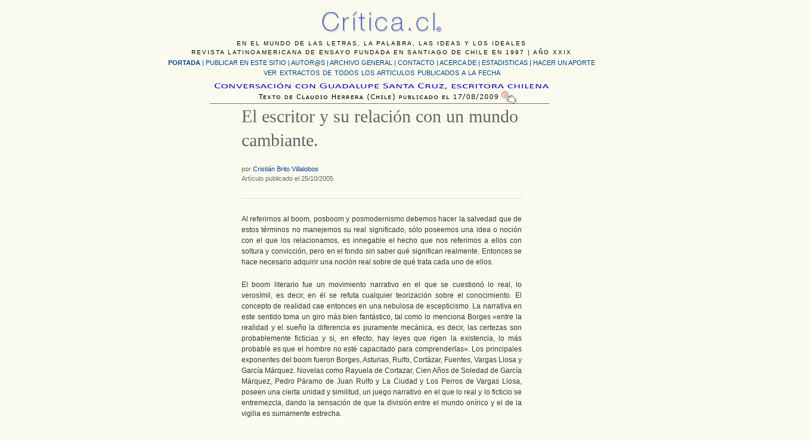

--- FILE ---
content_type: text/html; charset=UTF-8
request_url: https://critica.cl/literatura/el-escritor-y-su-relacion-con-un-mundo-cambiante
body_size: 20617
content:
<!DOCTYPE html PUBLIC "-//W3C//DTD XHTML 1.0 Transitional//EN" "http://www.w3.org/TR/xhtml1/DTD/xhtml1-transitional.dtd">
<html xmlns="http://www.w3.org/1999/xhtml" lang="es-ES">
<head profile="http://gmpg.org/xfn/11">
	<title>El escritor y su relación con un mundo cambiante. &#8211; Critica.cl</title>
	<meta http-equiv="Content-Type" content="text/html; charset=iso-8859-1" />
	<link rel="stylesheet" type="text/css" href="https://critica.cl/wp-content/themes/critica/style.css" />
    <link rel="alternate" type="application/rss+xml" title="Critica.cl &raquo; El escritor y su relación con un mundo cambiante. RSS de los comentarios" href="https://critica.cl/literatura/el-escritor-y-su-relacion-con-un-mundo-cambiante/feed" />
		<script type="text/javascript">
			window._wpemojiSettings = {"baseUrl":"https:\/\/s.w.org\/images\/core\/emoji\/72x72\/","ext":".png","source":{"concatemoji":"https:\/\/critica.cl\/wp-includes\/js\/wp-emoji-release.min.js?ver=4.5.32"}};
			!function(e,o,t){var a,n,r;function i(e){var t=o.createElement("script");t.src=e,t.type="text/javascript",o.getElementsByTagName("head")[0].appendChild(t)}for(r=Array("simple","flag","unicode8","diversity"),t.supports={everything:!0,everythingExceptFlag:!0},n=0;n<r.length;n++)t.supports[r[n]]=function(e){var t,a,n=o.createElement("canvas"),r=n.getContext&&n.getContext("2d"),i=String.fromCharCode;if(!r||!r.fillText)return!1;switch(r.textBaseline="top",r.font="600 32px Arial",e){case"flag":return r.fillText(i(55356,56806,55356,56826),0,0),3e3<n.toDataURL().length;case"diversity":return r.fillText(i(55356,57221),0,0),a=(t=r.getImageData(16,16,1,1).data)[0]+","+t[1]+","+t[2]+","+t[3],r.fillText(i(55356,57221,55356,57343),0,0),a!=(t=r.getImageData(16,16,1,1).data)[0]+","+t[1]+","+t[2]+","+t[3];case"simple":return r.fillText(i(55357,56835),0,0),0!==r.getImageData(16,16,1,1).data[0];case"unicode8":return r.fillText(i(55356,57135),0,0),0!==r.getImageData(16,16,1,1).data[0]}return!1}(r[n]),t.supports.everything=t.supports.everything&&t.supports[r[n]],"flag"!==r[n]&&(t.supports.everythingExceptFlag=t.supports.everythingExceptFlag&&t.supports[r[n]]);t.supports.everythingExceptFlag=t.supports.everythingExceptFlag&&!t.supports.flag,t.DOMReady=!1,t.readyCallback=function(){t.DOMReady=!0},t.supports.everything||(a=function(){t.readyCallback()},o.addEventListener?(o.addEventListener("DOMContentLoaded",a,!1),e.addEventListener("load",a,!1)):(e.attachEvent("onload",a),o.attachEvent("onreadystatechange",function(){"complete"===o.readyState&&t.readyCallback()})),(a=t.source||{}).concatemoji?i(a.concatemoji):a.wpemoji&&a.twemoji&&(i(a.twemoji),i(a.wpemoji)))}(window,document,window._wpemojiSettings);
		</script>
		<style type="text/css">
img.wp-smiley,
img.emoji {
	display: inline !important;
	border: none !important;
	box-shadow: none !important;
	height: 1em !important;
	width: 1em !important;
	margin: 0 .07em !important;
	vertical-align: -0.1em !important;
	background: none !important;
	padding: 0 !important;
}
</style>
<script type='text/javascript' src='http://ajax.googleapis.com/ajax/libs/jquery/1.6/jquery.min.js?ver=4.5.32'></script>
<link rel='https://api.w.org/' href='https://critica.cl/wp-json/' />
<link rel="EditURI" type="application/rsd+xml" title="RSD" href="https://critica.cl/xmlrpc.php?rsd" />
<link rel="wlwmanifest" type="application/wlwmanifest+xml" href="https://critica.cl/wp-includes/wlwmanifest.xml" /> 
<link rel='prev' title='Las serpientes de César Aira.' href='https://critica.cl/literatura/las-serpientes-de-cesar-aira' />
<link rel='next' title='Echándole los perros a Carolina Sanín Paz:  La Dama del Perrito y este Hueso de Conjeturas.' href='https://critica.cl/literatura/echandole-los-perros-a-carolina-sanin-paz-la-dama-del-perrito-y-este-hueso-de-conjeturas' />
<meta name="generator" content="WordPress 4.5.32" />
<link rel="canonical" href="https://critica.cl/literatura/el-escritor-y-su-relacion-con-un-mundo-cambiante" />
<link rel='shortlink' href='https://critica.cl/?p=301' />
<link rel="alternate" type="application/json+oembed" href="https://critica.cl/wp-json/oembed/1.0/embed?url=https%3A%2F%2Fcritica.cl%2Fliteratura%2Fel-escritor-y-su-relacion-con-un-mundo-cambiante" />
<link rel="alternate" type="text/xml+oembed" href="https://critica.cl/wp-json/oembed/1.0/embed?url=https%3A%2F%2Fcritica.cl%2Fliteratura%2Fel-escritor-y-su-relacion-con-un-mundo-cambiante&#038;format=xml" />
        <style type="text/css" id="pf-main-css">
            
				@media screen {
					.printfriendly {
						z-index: 1000; display: flex; margin: 12px 12px 12px 12px
					}
					.printfriendly a, .printfriendly a:link, .printfriendly a:visited, .printfriendly a:hover, .printfriendly a:active {
						font-weight: 600;
						cursor: pointer;
						text-decoration: none;
						border: none;
						-webkit-box-shadow: none;
						-moz-box-shadow: none;
						box-shadow: none;
						outline:none;
						font-size: 14px !important;
						color: #3AAA11 !important;
					}
					.printfriendly.pf-alignleft {
						justify-content: start;
					}
					.printfriendly.pf-alignright {
						justify-content: end;
					}
					.printfriendly.pf-aligncenter {
						justify-content: center;
						
					}
				}
				
				.pf-button-img {
					border: none;
					-webkit-box-shadow: none; 
					-moz-box-shadow: none; 
					box-shadow: none; 
					padding: 0; 
					margin: 0;
					display: inline; 
					vertical-align: middle;
				}
			  
				img.pf-button-img + .pf-button-text {
					margin-left: 6px;
				}

				@media print {
					.printfriendly {
						display: none;
					}
				}
				        </style>

            
        <style type="text/css" id="pf-excerpt-styles">
          .pf-button.pf-button-excerpt {
              display: none;
           }
        </style>

            	<link rel="pingback" href="https://critica.cl/xmlrpc.php" />

<link rel="stylesheet" href="https://critica.cl/wp-content/themes/critica/css/reset.css" />
<link rel="stylesheet" href="https://critica.cl/wp-content/themes/critica/css/text.css" />
<link rel="stylesheet" href="https://critica.cl/wp-content/themes/critica/css/960_24_col.css" />
<script language="JavaScript" type="text/javascript" src="https://critica.cl/wp-content/themes/critica/jquery.masonry.min.js"></script>
<style type="text/css">
<!--
body {
	background-color: #FBFBF0;
}
-->
</style></head>
<body>
<div class="container_24">
  <div id="header">
  
  <div id="principal" class="grid_24">
  
  <div id="bajada">EN EL MUNDO DE LAS LETRAS, LA PALABRA, LAS IDEAS Y LOS IDEALES<br />
    REVISTA LATINOAMERICANA DE ENSAYO FUNDADA EN SANTIAGO DE CHILE EN 1997 | A&Ntilde;O XXIX</div>
  <div id="menu1"><a href="https://critica.cl"><strong>PORTADA</strong></a> | <a href="https://critica.cl/publicar-un-articulo">PUBLICAR EN ESTE SITIO</a> | <a href="https://critica.cl/autores">AUTOR@S  </a> | <a href="https://critica.cl/archivo-general">ARCHIVO GENERAL</a> | <a href="https://critica.cl/anexos/contacto-new.html">CONTACTO</a> | <a href="https://critica.cl/anexos/quienes_somos_5.html">ACERCA DE | </a>
<a href="https://critica.cl/anexos/estadisticas.htm">ESTADISTICAS</a> | <a href="https://critica.cl/anexos/aportar.html">HACER UN APORTE</a></div>
   <div id="menu2">
     <div align="center">
       <p><a href="https://critica.cl/otros-articulos-publicados">VER EXTRACTOS DE TODOS LOS ARTICULOS PUBLICADOS A LA FECHA</a><br />
         <a href="https://critica.cl/entrevistas/conversacion-entre-guadalupe-santa-cruz-escritora-chilena-y-el-artista-visual-claudio-herrera"><img src="../../../jpg/destacado/destacado-c.jpg" alt="Art&iacute;culo destacado" width="700" height="58" border="0" /></a><br />
       </p>
     </div>
   </div>
</div>
  <!-- end header -->
</body><br />


</html>
<div id="articulo" class="grid_12 prefix_6 suffix_6">
	  
	  
	  <h1>El escritor y su relación con un mundo cambiante.</h1>
      <h4>por  <a href="https://critica.cl/author/cristian-brito-villalobos" title="Entradas de Cristián Brito Villalobos" rel="author">Cristián Brito Villalobos</a><br>
        Artículo publicado el 25/10/2005</h4>
      <div class="pf-content"><p>Al referirnos al boom, posboom y posmodernismo debemos hacer la salvedad que de estos términos no manejemos su real significado, sólo poseemos una idea o noción con el que los relacionamos, es innegable el hecho que nos referimos a ellos con soltura y convicción, pero en el fondo sin saber qué significan realmente. Entonces se hace necesario adquirir una noción real sobre de qué trata cada uno de ellos.</p>
<p>El boom literario fue un movimiento narrativo en el que se cuestionó lo real, lo verosímil, es decir, en él se refuta cualquier teorización sobre el conocimiento. El concepto de realidad cae entonces en una nebulosa de escepticismo. La narrativa en este sentido toma un giro más bien fantástico, tal como lo menciona Borges «entre la realidad y el sueño la diferencia es puramente mecánica, es decir, las certezas son probablemente ficticias y si, en efecto, hay leyes que rigen la existencia, lo más probable es que el hombre no esté capacitado para comprenderlas». Los principales exponentes del boom fueron Borges, Asturias, Rulfo, Cortázar, Fuentes, Vargas Llosa y García Márquez. Novelas como Rayuela de Cortazar, Cien Años de Soledad de García Márquez, Pedro Páramo de Juan Rulfo y La Ciudad y Los Perros de Vargas Llosa, poseen una cierta unidad y similitud, un juego narrativo en el que lo real y lo ficticio se entremezcla, dando la sensación de que la división entre el mundo onírico y el de la vigilia es sumamente estrecha.</p>
<p>Con estos antecedentes, el boom debe relacionarse con la crisis de la representación planteada por Fredric Jameson que sostiene que se produce una pérdida de confianza en una teoría del conocimiento y de las artes basada en la idea de lo especular, y cuyas categorías de evaluación no son las de la congruencia, la precisión y la verdad misma.</p>
<p>Dentro de este escenario, podemos entender y situar al posboom como una reacción directa a los planteamientos realizados en el boom. El posboom posee diversas aristas. En el plano de lo social se rechazó a todo tipo de régimen político autoritario que imponga algún tipo de ideología privilegiada a la sociedad. También extiende este rechazo a cualquier manifestación absolutista en el área filosófica, sea que adoptase la forma literaria equivalente, la llamada novela totalizadora. El posboom posee una mirada de satisfacción con el entorno, ya no se pretende obtener o concebir una idea universal, se desea generar un cambio, experimentar entregando gran énfasis a lo indeterminado, a la inventiva, a la variabilidad y al riesgo, a lo lúdico y la diferencia, rechazando de esta forma todo proyecto de gran envergadura. La narrativa será dirigida a un público que esté llano a entender el mundo de una forma más simple y que pueda ser representado por el lenguaje sin necesidad de problematizarlo excesivamente. El posboom constituye un fenómeno doble. Según Jacques Derrida, se afirma lo lúdico, y por contrapartida se cultiva el sueño de descifrar una verdad que va más allá. Por su parte, José González indica que la influencia del posmodernismo es clave en la escritura, donde se escribe de forma realista y experimental. En la tradición del posboom narrativo latinoamericano, en esa generación que viene después de Vargas Llosa, Carpentier, García Márquez y Cortázar, surgen las voces narrativas de escritores como el argentino Manuel Puig -el de El beso de la mujer araña, Pubis angelical o Boquitas pintadas-,,la mexicana Laura Esquivel, autora de «Como agua para chocolate» y «La ley del amor»- de Isabel Allende, por citar algunos.</p>
<p>Al referirnos al posmodernismo, no existe un consenso sobre su real significado. Se poseen diversas teorías a su respecto, cito las principales, Lyotar lo asocia con la incapacidad del hombre occidental de formular ningún tipo de explicación totalizadora de las condiciones de su existencia, Jameson por su parte, lo relaciona con la fase actual del capitalismo que ha dejado a la humanidad sin proyectos convincentes para el futuro, mientras que Htcheon intenta oponer el posmodernismo  al modernismo literario y artístico de tipo anglosajón.</p>
<p>Algo que sí está claro, es que el boom representa la culminación en Hispanoamérica del modernismo, ya que los escritores aún vislumbran la posibilidad de expresar verdades. De esta forma, el posmodernismo se opone a ésta idea en el sentido que aquella chance narrativa pierde sus bríos y la esperanza de describir la realidad se derrumba. La época posmodernista se caracteriza por una fascinación con lo indeterminado, la problematización del centro, la marginalidad, la simulación y la precariedad. Los precursores del posmodernismo en Hispanoamérica serían Cortázar, Cabrera Infante, Néstor Sánchez, Sarduy y Puig, mientras que los reales exponentes del concepto posmodernista son Piglia, Roffé, Libertella, Elizondo, Boullosa, J.E Pacheco, Moreno-Durán, Albalucía Ángel, Balza y Eltit.</p>
<p>El posboom se cimienta en ideas que no posee juego, no existen factores lúdicos, no se alimenta con la idea de un mundo caótico, sin dirección y falto de significado. Mientras el posboom se mantenga como un movimiento ideológico colectivo, no puede ser comparado con el posmodernismo, ya que éste cuestiona la legitimidad de todo proyecto ideológico. Si pretendieramos relacionar el posboom al posmodernismo, se debe reconocer que el posboom, al ser una reacción al boom, crea una especie de realismo nuevo, para reflejar un nuevo entorno, incorporando aspectos que incluso llegan a ser terribles. Este discurso se dirige a un público menos elitista que le agrada lo llamado por Eco como «el redescubrimento no sólo del enredo, sino del placer de una lectura sin complicaciones». Si bien es cierto el posboom pretende crear una narrativa más cercana a lo real y palpable, es decir la llamada obra testimonial, no excluye por completo elementos que modifican la representación directa de la realidad, es decir, a pesar des ser concebido como una reacción a los planteamientos ideológicos del boom, de igual forma conserva algunas características de este periodo. Cualquiera que sea la definición que poseamos de posmodernismo, difícilmente da cabida a la idea de cambio histórico comprensible y mucho menos a la de progreso.</p>
<p>Se debe entender al posmodernismo como una idea global, pero con distintas manifestaciones o modos de expresión a nivel geográfico, así surgen las llamadas formas locales que no solo no resultan homogéneas ni idénticas, sino que como sostiene Williams, son abiertamente contradictorias entre sí.</p>
<p>Se debe considerar además el término poscolonialismo, el cual es aplicado a la cultura de países que alcanzaron la independencia mucho más recientemente que los hispanoamericanos. Con esto en consideración, ya que la relación histórica- literaria es vital, se puede concluir que el posboom parece tener más en común con el poscolonialismo que con el posmodernismo.</p>
<p>En conclusión, los tres términos: Boom, Posboom y Posmodernismo, pretenden encasillar diferentes estilos narrativos que han marcado las letras hispanoamericanas. Con diferencias y similitudes -las menos- entre sí, y sin poseer una definición claramente establecida, estos movimientos o épocas literarias dan cuenta de sucesivos cambios en las voces narrativas y en el contenido que las obras presentan. Se entiende que el mundo es visto de diversas maneras. No existe una voz predominante. La letra cambia, al tiempo que la historia del hombre escribe sus nuevos capítulos.</p>
<div class="printfriendly pf-button pf-button-content pf-alignleft"><a href="#" rel="nofollow" onClick="window.print(); return false;" title="Printer Friendly, PDF & Email"><img class="pf-button-img" src="https://cdn.printfriendly.com/buttons/printfriendly-pdf-button.png" alt="Print Friendly, PDF & Email" style="width: 112px;height: 24px;"  /></a></div></div>
      </p><br />
<a href="https://twitter.com/share" class="twitter-share-button" data-via="criticacl" data-count="none">Tweet</a>
<script>!function(d,s,id){var js,fjs=d.getElementsByTagName(s)[0],p=/^http:/.test(d.location)?'http':'https';if(!d.getElementById(id)){js=d.createElement(s);js.id=id;js.src=p+'://platform.twitter.com/widgets.js';fjs.parentNode.insertBefore(js,fjs);}}(document, 'script', 'twitter-wjs');</script>
</p><br />
<!-- Facebook Button -->
		<div class="itemFacebookButton">
			<div id="fb-root"></div>
			<script type="text/javascript">
				(function(d, s, id) {
				  var js, fjs = d.getElementsByTagName(s)[0];
				  if (d.getElementById(id)) return;
				  js = d.createElement(s); js.id = id;
				  js.src = "//connect.facebook.net/en_US/all.js#xfbml=1";
				  fjs.parentNode.insertBefore(js, fjs);
				}(document, 'script', 'facebook-jssdk'));
			</script>
			<div class="fb-like" data-send="false" data-width="200" 

data-show-faces="true"></div>
		</div>




				<!-- If there are no comments and comments are open -->
		


	<div id="respond" class="post-comments comment-form">
	<hr />
		<h2>Comentar</h2>
	
			
<form action="https://critica.cl/wp-comments-post.php" method="post">
		
		<!-- <p>You can use these XHTML tags: <code>&lt;a href=&quot;&quot; title=&quot;&quot;&gt; &lt;abbr title=&quot;&quot;&gt; &lt;acronym title=&quot;&quot;&gt; &lt;b&gt; &lt;blockquote cite=&quot;&quot;&gt; &lt;cite&gt; &lt;code&gt; &lt;del datetime=&quot;&quot;&gt; &lt;em&gt; &lt;i&gt; &lt;q cite=&quot;&quot;&gt; &lt;s&gt; &lt;strike&gt; &lt;strong&gt; </code></p> -->
		
				
<table>
			<tr>
				<th align="right" valign="top">
					<label for="author">Nombre</label>
					<p>Requerido. </p>			  </th>
				<td align="left" valign="top">
			  <input type="text" name="author" id="author" value="" size="22" tabindex="1" aria-required='true' />			  </td>
			</tr>
			<tr>
				<th align="right" valign="top">
					<label for="email">Email</label>
				  <p>Requerido. <br />
					</p>				</th>
				<td align="left" valign="top">
			  <input type="text" name="email" id="email" value="" size="22" tabindex="2" aria-required='true' />			  </td>
			</tr>
			<tr>
				<th align="right" valign="top">
			  <label for="url">Sitio Web</label></th>
				<td align="left" valign="top">
					<input type="text" name="url" id="url" value="" size="22" tabindex="3" />			  </td>
			</tr>
				
				
			<tr>
				<th align="right" valign="top">
					<label for="comment">Comentario</label>			  </th>
				<td align="left" valign="top">
					<textarea name="comment" id="comment" cols="100%" rows="10" tabindex="4"></textarea><br>
					<label>
				  <input type="reset" name="Reset" value="Borrar" />
				</label>
<br>
					 <input name="submit" type="submit" id="submit" tabindex="5" value="Enviar" />
					 <br>
				    <p style="display: none;"><input type="hidden" id="akismet_comment_nonce" name="akismet_comment_nonce" value="bad5afe86d" /></p><div class="g-recaptcha" data-sitekey="6LfO1SMTAAAAAMCchrkR9xWvKoY8IbzE0BzR2fRS" data-theme="standard"></div><script type="text/javascript"src="https://www.google.com/recaptcha/api.js?hl=es"></script>            <div id="recaptcha-submit-btn-area">&nbsp;</div>
            <noscript>
            <style type='text/css'>#submit {display:none;}</style>
            <input name="submit" type="submit" id="submit-alt" tabindex="6"
                value="Submit Comment"/> 
            </noscript><p style="display: none !important;"><label>&#916;<textarea name="ak_hp_textarea" cols="45" rows="8" maxlength="100"></textarea></label><input type="hidden" id="ak_js_1" name="ak_js" value="211"/><script>document.getElementById( "ak_js_1" ).setAttribute( "value", ( new Date() ).getTime() );</script></p>			  </td>
			</tr>
  </table>
	
  <input type='hidden' name='comment_post_ID' value='301' id='comment_post_ID' />
<input type='hidden' name='comment_parent' id='comment_parent' value='0' />
		</form>
	<hr />

		
<h2 style="text-align:right; padding-top:10px">Critica.cl / <a href="#header">subir &#9652;</a></h2>
</div>

<div id="footer" class="grid_24">
</div>

</div>
<!-- end .container_24 -->
</body>
</html>

--- FILE ---
content_type: text/html; charset=utf-8
request_url: https://www.google.com/recaptcha/api2/anchor?ar=1&k=6LfO1SMTAAAAAMCchrkR9xWvKoY8IbzE0BzR2fRS&co=aHR0cHM6Ly9jcml0aWNhLmNsOjQ0Mw..&hl=es&v=N67nZn4AqZkNcbeMu4prBgzg&theme=standard&size=normal&anchor-ms=20000&execute-ms=30000&cb=uatalhqzeq6
body_size: 49613
content:
<!DOCTYPE HTML><html dir="ltr" lang="es"><head><meta http-equiv="Content-Type" content="text/html; charset=UTF-8">
<meta http-equiv="X-UA-Compatible" content="IE=edge">
<title>reCAPTCHA</title>
<style type="text/css">
/* cyrillic-ext */
@font-face {
  font-family: 'Roboto';
  font-style: normal;
  font-weight: 400;
  font-stretch: 100%;
  src: url(//fonts.gstatic.com/s/roboto/v48/KFO7CnqEu92Fr1ME7kSn66aGLdTylUAMa3GUBHMdazTgWw.woff2) format('woff2');
  unicode-range: U+0460-052F, U+1C80-1C8A, U+20B4, U+2DE0-2DFF, U+A640-A69F, U+FE2E-FE2F;
}
/* cyrillic */
@font-face {
  font-family: 'Roboto';
  font-style: normal;
  font-weight: 400;
  font-stretch: 100%;
  src: url(//fonts.gstatic.com/s/roboto/v48/KFO7CnqEu92Fr1ME7kSn66aGLdTylUAMa3iUBHMdazTgWw.woff2) format('woff2');
  unicode-range: U+0301, U+0400-045F, U+0490-0491, U+04B0-04B1, U+2116;
}
/* greek-ext */
@font-face {
  font-family: 'Roboto';
  font-style: normal;
  font-weight: 400;
  font-stretch: 100%;
  src: url(//fonts.gstatic.com/s/roboto/v48/KFO7CnqEu92Fr1ME7kSn66aGLdTylUAMa3CUBHMdazTgWw.woff2) format('woff2');
  unicode-range: U+1F00-1FFF;
}
/* greek */
@font-face {
  font-family: 'Roboto';
  font-style: normal;
  font-weight: 400;
  font-stretch: 100%;
  src: url(//fonts.gstatic.com/s/roboto/v48/KFO7CnqEu92Fr1ME7kSn66aGLdTylUAMa3-UBHMdazTgWw.woff2) format('woff2');
  unicode-range: U+0370-0377, U+037A-037F, U+0384-038A, U+038C, U+038E-03A1, U+03A3-03FF;
}
/* math */
@font-face {
  font-family: 'Roboto';
  font-style: normal;
  font-weight: 400;
  font-stretch: 100%;
  src: url(//fonts.gstatic.com/s/roboto/v48/KFO7CnqEu92Fr1ME7kSn66aGLdTylUAMawCUBHMdazTgWw.woff2) format('woff2');
  unicode-range: U+0302-0303, U+0305, U+0307-0308, U+0310, U+0312, U+0315, U+031A, U+0326-0327, U+032C, U+032F-0330, U+0332-0333, U+0338, U+033A, U+0346, U+034D, U+0391-03A1, U+03A3-03A9, U+03B1-03C9, U+03D1, U+03D5-03D6, U+03F0-03F1, U+03F4-03F5, U+2016-2017, U+2034-2038, U+203C, U+2040, U+2043, U+2047, U+2050, U+2057, U+205F, U+2070-2071, U+2074-208E, U+2090-209C, U+20D0-20DC, U+20E1, U+20E5-20EF, U+2100-2112, U+2114-2115, U+2117-2121, U+2123-214F, U+2190, U+2192, U+2194-21AE, U+21B0-21E5, U+21F1-21F2, U+21F4-2211, U+2213-2214, U+2216-22FF, U+2308-230B, U+2310, U+2319, U+231C-2321, U+2336-237A, U+237C, U+2395, U+239B-23B7, U+23D0, U+23DC-23E1, U+2474-2475, U+25AF, U+25B3, U+25B7, U+25BD, U+25C1, U+25CA, U+25CC, U+25FB, U+266D-266F, U+27C0-27FF, U+2900-2AFF, U+2B0E-2B11, U+2B30-2B4C, U+2BFE, U+3030, U+FF5B, U+FF5D, U+1D400-1D7FF, U+1EE00-1EEFF;
}
/* symbols */
@font-face {
  font-family: 'Roboto';
  font-style: normal;
  font-weight: 400;
  font-stretch: 100%;
  src: url(//fonts.gstatic.com/s/roboto/v48/KFO7CnqEu92Fr1ME7kSn66aGLdTylUAMaxKUBHMdazTgWw.woff2) format('woff2');
  unicode-range: U+0001-000C, U+000E-001F, U+007F-009F, U+20DD-20E0, U+20E2-20E4, U+2150-218F, U+2190, U+2192, U+2194-2199, U+21AF, U+21E6-21F0, U+21F3, U+2218-2219, U+2299, U+22C4-22C6, U+2300-243F, U+2440-244A, U+2460-24FF, U+25A0-27BF, U+2800-28FF, U+2921-2922, U+2981, U+29BF, U+29EB, U+2B00-2BFF, U+4DC0-4DFF, U+FFF9-FFFB, U+10140-1018E, U+10190-1019C, U+101A0, U+101D0-101FD, U+102E0-102FB, U+10E60-10E7E, U+1D2C0-1D2D3, U+1D2E0-1D37F, U+1F000-1F0FF, U+1F100-1F1AD, U+1F1E6-1F1FF, U+1F30D-1F30F, U+1F315, U+1F31C, U+1F31E, U+1F320-1F32C, U+1F336, U+1F378, U+1F37D, U+1F382, U+1F393-1F39F, U+1F3A7-1F3A8, U+1F3AC-1F3AF, U+1F3C2, U+1F3C4-1F3C6, U+1F3CA-1F3CE, U+1F3D4-1F3E0, U+1F3ED, U+1F3F1-1F3F3, U+1F3F5-1F3F7, U+1F408, U+1F415, U+1F41F, U+1F426, U+1F43F, U+1F441-1F442, U+1F444, U+1F446-1F449, U+1F44C-1F44E, U+1F453, U+1F46A, U+1F47D, U+1F4A3, U+1F4B0, U+1F4B3, U+1F4B9, U+1F4BB, U+1F4BF, U+1F4C8-1F4CB, U+1F4D6, U+1F4DA, U+1F4DF, U+1F4E3-1F4E6, U+1F4EA-1F4ED, U+1F4F7, U+1F4F9-1F4FB, U+1F4FD-1F4FE, U+1F503, U+1F507-1F50B, U+1F50D, U+1F512-1F513, U+1F53E-1F54A, U+1F54F-1F5FA, U+1F610, U+1F650-1F67F, U+1F687, U+1F68D, U+1F691, U+1F694, U+1F698, U+1F6AD, U+1F6B2, U+1F6B9-1F6BA, U+1F6BC, U+1F6C6-1F6CF, U+1F6D3-1F6D7, U+1F6E0-1F6EA, U+1F6F0-1F6F3, U+1F6F7-1F6FC, U+1F700-1F7FF, U+1F800-1F80B, U+1F810-1F847, U+1F850-1F859, U+1F860-1F887, U+1F890-1F8AD, U+1F8B0-1F8BB, U+1F8C0-1F8C1, U+1F900-1F90B, U+1F93B, U+1F946, U+1F984, U+1F996, U+1F9E9, U+1FA00-1FA6F, U+1FA70-1FA7C, U+1FA80-1FA89, U+1FA8F-1FAC6, U+1FACE-1FADC, U+1FADF-1FAE9, U+1FAF0-1FAF8, U+1FB00-1FBFF;
}
/* vietnamese */
@font-face {
  font-family: 'Roboto';
  font-style: normal;
  font-weight: 400;
  font-stretch: 100%;
  src: url(//fonts.gstatic.com/s/roboto/v48/KFO7CnqEu92Fr1ME7kSn66aGLdTylUAMa3OUBHMdazTgWw.woff2) format('woff2');
  unicode-range: U+0102-0103, U+0110-0111, U+0128-0129, U+0168-0169, U+01A0-01A1, U+01AF-01B0, U+0300-0301, U+0303-0304, U+0308-0309, U+0323, U+0329, U+1EA0-1EF9, U+20AB;
}
/* latin-ext */
@font-face {
  font-family: 'Roboto';
  font-style: normal;
  font-weight: 400;
  font-stretch: 100%;
  src: url(//fonts.gstatic.com/s/roboto/v48/KFO7CnqEu92Fr1ME7kSn66aGLdTylUAMa3KUBHMdazTgWw.woff2) format('woff2');
  unicode-range: U+0100-02BA, U+02BD-02C5, U+02C7-02CC, U+02CE-02D7, U+02DD-02FF, U+0304, U+0308, U+0329, U+1D00-1DBF, U+1E00-1E9F, U+1EF2-1EFF, U+2020, U+20A0-20AB, U+20AD-20C0, U+2113, U+2C60-2C7F, U+A720-A7FF;
}
/* latin */
@font-face {
  font-family: 'Roboto';
  font-style: normal;
  font-weight: 400;
  font-stretch: 100%;
  src: url(//fonts.gstatic.com/s/roboto/v48/KFO7CnqEu92Fr1ME7kSn66aGLdTylUAMa3yUBHMdazQ.woff2) format('woff2');
  unicode-range: U+0000-00FF, U+0131, U+0152-0153, U+02BB-02BC, U+02C6, U+02DA, U+02DC, U+0304, U+0308, U+0329, U+2000-206F, U+20AC, U+2122, U+2191, U+2193, U+2212, U+2215, U+FEFF, U+FFFD;
}
/* cyrillic-ext */
@font-face {
  font-family: 'Roboto';
  font-style: normal;
  font-weight: 500;
  font-stretch: 100%;
  src: url(//fonts.gstatic.com/s/roboto/v48/KFO7CnqEu92Fr1ME7kSn66aGLdTylUAMa3GUBHMdazTgWw.woff2) format('woff2');
  unicode-range: U+0460-052F, U+1C80-1C8A, U+20B4, U+2DE0-2DFF, U+A640-A69F, U+FE2E-FE2F;
}
/* cyrillic */
@font-face {
  font-family: 'Roboto';
  font-style: normal;
  font-weight: 500;
  font-stretch: 100%;
  src: url(//fonts.gstatic.com/s/roboto/v48/KFO7CnqEu92Fr1ME7kSn66aGLdTylUAMa3iUBHMdazTgWw.woff2) format('woff2');
  unicode-range: U+0301, U+0400-045F, U+0490-0491, U+04B0-04B1, U+2116;
}
/* greek-ext */
@font-face {
  font-family: 'Roboto';
  font-style: normal;
  font-weight: 500;
  font-stretch: 100%;
  src: url(//fonts.gstatic.com/s/roboto/v48/KFO7CnqEu92Fr1ME7kSn66aGLdTylUAMa3CUBHMdazTgWw.woff2) format('woff2');
  unicode-range: U+1F00-1FFF;
}
/* greek */
@font-face {
  font-family: 'Roboto';
  font-style: normal;
  font-weight: 500;
  font-stretch: 100%;
  src: url(//fonts.gstatic.com/s/roboto/v48/KFO7CnqEu92Fr1ME7kSn66aGLdTylUAMa3-UBHMdazTgWw.woff2) format('woff2');
  unicode-range: U+0370-0377, U+037A-037F, U+0384-038A, U+038C, U+038E-03A1, U+03A3-03FF;
}
/* math */
@font-face {
  font-family: 'Roboto';
  font-style: normal;
  font-weight: 500;
  font-stretch: 100%;
  src: url(//fonts.gstatic.com/s/roboto/v48/KFO7CnqEu92Fr1ME7kSn66aGLdTylUAMawCUBHMdazTgWw.woff2) format('woff2');
  unicode-range: U+0302-0303, U+0305, U+0307-0308, U+0310, U+0312, U+0315, U+031A, U+0326-0327, U+032C, U+032F-0330, U+0332-0333, U+0338, U+033A, U+0346, U+034D, U+0391-03A1, U+03A3-03A9, U+03B1-03C9, U+03D1, U+03D5-03D6, U+03F0-03F1, U+03F4-03F5, U+2016-2017, U+2034-2038, U+203C, U+2040, U+2043, U+2047, U+2050, U+2057, U+205F, U+2070-2071, U+2074-208E, U+2090-209C, U+20D0-20DC, U+20E1, U+20E5-20EF, U+2100-2112, U+2114-2115, U+2117-2121, U+2123-214F, U+2190, U+2192, U+2194-21AE, U+21B0-21E5, U+21F1-21F2, U+21F4-2211, U+2213-2214, U+2216-22FF, U+2308-230B, U+2310, U+2319, U+231C-2321, U+2336-237A, U+237C, U+2395, U+239B-23B7, U+23D0, U+23DC-23E1, U+2474-2475, U+25AF, U+25B3, U+25B7, U+25BD, U+25C1, U+25CA, U+25CC, U+25FB, U+266D-266F, U+27C0-27FF, U+2900-2AFF, U+2B0E-2B11, U+2B30-2B4C, U+2BFE, U+3030, U+FF5B, U+FF5D, U+1D400-1D7FF, U+1EE00-1EEFF;
}
/* symbols */
@font-face {
  font-family: 'Roboto';
  font-style: normal;
  font-weight: 500;
  font-stretch: 100%;
  src: url(//fonts.gstatic.com/s/roboto/v48/KFO7CnqEu92Fr1ME7kSn66aGLdTylUAMaxKUBHMdazTgWw.woff2) format('woff2');
  unicode-range: U+0001-000C, U+000E-001F, U+007F-009F, U+20DD-20E0, U+20E2-20E4, U+2150-218F, U+2190, U+2192, U+2194-2199, U+21AF, U+21E6-21F0, U+21F3, U+2218-2219, U+2299, U+22C4-22C6, U+2300-243F, U+2440-244A, U+2460-24FF, U+25A0-27BF, U+2800-28FF, U+2921-2922, U+2981, U+29BF, U+29EB, U+2B00-2BFF, U+4DC0-4DFF, U+FFF9-FFFB, U+10140-1018E, U+10190-1019C, U+101A0, U+101D0-101FD, U+102E0-102FB, U+10E60-10E7E, U+1D2C0-1D2D3, U+1D2E0-1D37F, U+1F000-1F0FF, U+1F100-1F1AD, U+1F1E6-1F1FF, U+1F30D-1F30F, U+1F315, U+1F31C, U+1F31E, U+1F320-1F32C, U+1F336, U+1F378, U+1F37D, U+1F382, U+1F393-1F39F, U+1F3A7-1F3A8, U+1F3AC-1F3AF, U+1F3C2, U+1F3C4-1F3C6, U+1F3CA-1F3CE, U+1F3D4-1F3E0, U+1F3ED, U+1F3F1-1F3F3, U+1F3F5-1F3F7, U+1F408, U+1F415, U+1F41F, U+1F426, U+1F43F, U+1F441-1F442, U+1F444, U+1F446-1F449, U+1F44C-1F44E, U+1F453, U+1F46A, U+1F47D, U+1F4A3, U+1F4B0, U+1F4B3, U+1F4B9, U+1F4BB, U+1F4BF, U+1F4C8-1F4CB, U+1F4D6, U+1F4DA, U+1F4DF, U+1F4E3-1F4E6, U+1F4EA-1F4ED, U+1F4F7, U+1F4F9-1F4FB, U+1F4FD-1F4FE, U+1F503, U+1F507-1F50B, U+1F50D, U+1F512-1F513, U+1F53E-1F54A, U+1F54F-1F5FA, U+1F610, U+1F650-1F67F, U+1F687, U+1F68D, U+1F691, U+1F694, U+1F698, U+1F6AD, U+1F6B2, U+1F6B9-1F6BA, U+1F6BC, U+1F6C6-1F6CF, U+1F6D3-1F6D7, U+1F6E0-1F6EA, U+1F6F0-1F6F3, U+1F6F7-1F6FC, U+1F700-1F7FF, U+1F800-1F80B, U+1F810-1F847, U+1F850-1F859, U+1F860-1F887, U+1F890-1F8AD, U+1F8B0-1F8BB, U+1F8C0-1F8C1, U+1F900-1F90B, U+1F93B, U+1F946, U+1F984, U+1F996, U+1F9E9, U+1FA00-1FA6F, U+1FA70-1FA7C, U+1FA80-1FA89, U+1FA8F-1FAC6, U+1FACE-1FADC, U+1FADF-1FAE9, U+1FAF0-1FAF8, U+1FB00-1FBFF;
}
/* vietnamese */
@font-face {
  font-family: 'Roboto';
  font-style: normal;
  font-weight: 500;
  font-stretch: 100%;
  src: url(//fonts.gstatic.com/s/roboto/v48/KFO7CnqEu92Fr1ME7kSn66aGLdTylUAMa3OUBHMdazTgWw.woff2) format('woff2');
  unicode-range: U+0102-0103, U+0110-0111, U+0128-0129, U+0168-0169, U+01A0-01A1, U+01AF-01B0, U+0300-0301, U+0303-0304, U+0308-0309, U+0323, U+0329, U+1EA0-1EF9, U+20AB;
}
/* latin-ext */
@font-face {
  font-family: 'Roboto';
  font-style: normal;
  font-weight: 500;
  font-stretch: 100%;
  src: url(//fonts.gstatic.com/s/roboto/v48/KFO7CnqEu92Fr1ME7kSn66aGLdTylUAMa3KUBHMdazTgWw.woff2) format('woff2');
  unicode-range: U+0100-02BA, U+02BD-02C5, U+02C7-02CC, U+02CE-02D7, U+02DD-02FF, U+0304, U+0308, U+0329, U+1D00-1DBF, U+1E00-1E9F, U+1EF2-1EFF, U+2020, U+20A0-20AB, U+20AD-20C0, U+2113, U+2C60-2C7F, U+A720-A7FF;
}
/* latin */
@font-face {
  font-family: 'Roboto';
  font-style: normal;
  font-weight: 500;
  font-stretch: 100%;
  src: url(//fonts.gstatic.com/s/roboto/v48/KFO7CnqEu92Fr1ME7kSn66aGLdTylUAMa3yUBHMdazQ.woff2) format('woff2');
  unicode-range: U+0000-00FF, U+0131, U+0152-0153, U+02BB-02BC, U+02C6, U+02DA, U+02DC, U+0304, U+0308, U+0329, U+2000-206F, U+20AC, U+2122, U+2191, U+2193, U+2212, U+2215, U+FEFF, U+FFFD;
}
/* cyrillic-ext */
@font-face {
  font-family: 'Roboto';
  font-style: normal;
  font-weight: 900;
  font-stretch: 100%;
  src: url(//fonts.gstatic.com/s/roboto/v48/KFO7CnqEu92Fr1ME7kSn66aGLdTylUAMa3GUBHMdazTgWw.woff2) format('woff2');
  unicode-range: U+0460-052F, U+1C80-1C8A, U+20B4, U+2DE0-2DFF, U+A640-A69F, U+FE2E-FE2F;
}
/* cyrillic */
@font-face {
  font-family: 'Roboto';
  font-style: normal;
  font-weight: 900;
  font-stretch: 100%;
  src: url(//fonts.gstatic.com/s/roboto/v48/KFO7CnqEu92Fr1ME7kSn66aGLdTylUAMa3iUBHMdazTgWw.woff2) format('woff2');
  unicode-range: U+0301, U+0400-045F, U+0490-0491, U+04B0-04B1, U+2116;
}
/* greek-ext */
@font-face {
  font-family: 'Roboto';
  font-style: normal;
  font-weight: 900;
  font-stretch: 100%;
  src: url(//fonts.gstatic.com/s/roboto/v48/KFO7CnqEu92Fr1ME7kSn66aGLdTylUAMa3CUBHMdazTgWw.woff2) format('woff2');
  unicode-range: U+1F00-1FFF;
}
/* greek */
@font-face {
  font-family: 'Roboto';
  font-style: normal;
  font-weight: 900;
  font-stretch: 100%;
  src: url(//fonts.gstatic.com/s/roboto/v48/KFO7CnqEu92Fr1ME7kSn66aGLdTylUAMa3-UBHMdazTgWw.woff2) format('woff2');
  unicode-range: U+0370-0377, U+037A-037F, U+0384-038A, U+038C, U+038E-03A1, U+03A3-03FF;
}
/* math */
@font-face {
  font-family: 'Roboto';
  font-style: normal;
  font-weight: 900;
  font-stretch: 100%;
  src: url(//fonts.gstatic.com/s/roboto/v48/KFO7CnqEu92Fr1ME7kSn66aGLdTylUAMawCUBHMdazTgWw.woff2) format('woff2');
  unicode-range: U+0302-0303, U+0305, U+0307-0308, U+0310, U+0312, U+0315, U+031A, U+0326-0327, U+032C, U+032F-0330, U+0332-0333, U+0338, U+033A, U+0346, U+034D, U+0391-03A1, U+03A3-03A9, U+03B1-03C9, U+03D1, U+03D5-03D6, U+03F0-03F1, U+03F4-03F5, U+2016-2017, U+2034-2038, U+203C, U+2040, U+2043, U+2047, U+2050, U+2057, U+205F, U+2070-2071, U+2074-208E, U+2090-209C, U+20D0-20DC, U+20E1, U+20E5-20EF, U+2100-2112, U+2114-2115, U+2117-2121, U+2123-214F, U+2190, U+2192, U+2194-21AE, U+21B0-21E5, U+21F1-21F2, U+21F4-2211, U+2213-2214, U+2216-22FF, U+2308-230B, U+2310, U+2319, U+231C-2321, U+2336-237A, U+237C, U+2395, U+239B-23B7, U+23D0, U+23DC-23E1, U+2474-2475, U+25AF, U+25B3, U+25B7, U+25BD, U+25C1, U+25CA, U+25CC, U+25FB, U+266D-266F, U+27C0-27FF, U+2900-2AFF, U+2B0E-2B11, U+2B30-2B4C, U+2BFE, U+3030, U+FF5B, U+FF5D, U+1D400-1D7FF, U+1EE00-1EEFF;
}
/* symbols */
@font-face {
  font-family: 'Roboto';
  font-style: normal;
  font-weight: 900;
  font-stretch: 100%;
  src: url(//fonts.gstatic.com/s/roboto/v48/KFO7CnqEu92Fr1ME7kSn66aGLdTylUAMaxKUBHMdazTgWw.woff2) format('woff2');
  unicode-range: U+0001-000C, U+000E-001F, U+007F-009F, U+20DD-20E0, U+20E2-20E4, U+2150-218F, U+2190, U+2192, U+2194-2199, U+21AF, U+21E6-21F0, U+21F3, U+2218-2219, U+2299, U+22C4-22C6, U+2300-243F, U+2440-244A, U+2460-24FF, U+25A0-27BF, U+2800-28FF, U+2921-2922, U+2981, U+29BF, U+29EB, U+2B00-2BFF, U+4DC0-4DFF, U+FFF9-FFFB, U+10140-1018E, U+10190-1019C, U+101A0, U+101D0-101FD, U+102E0-102FB, U+10E60-10E7E, U+1D2C0-1D2D3, U+1D2E0-1D37F, U+1F000-1F0FF, U+1F100-1F1AD, U+1F1E6-1F1FF, U+1F30D-1F30F, U+1F315, U+1F31C, U+1F31E, U+1F320-1F32C, U+1F336, U+1F378, U+1F37D, U+1F382, U+1F393-1F39F, U+1F3A7-1F3A8, U+1F3AC-1F3AF, U+1F3C2, U+1F3C4-1F3C6, U+1F3CA-1F3CE, U+1F3D4-1F3E0, U+1F3ED, U+1F3F1-1F3F3, U+1F3F5-1F3F7, U+1F408, U+1F415, U+1F41F, U+1F426, U+1F43F, U+1F441-1F442, U+1F444, U+1F446-1F449, U+1F44C-1F44E, U+1F453, U+1F46A, U+1F47D, U+1F4A3, U+1F4B0, U+1F4B3, U+1F4B9, U+1F4BB, U+1F4BF, U+1F4C8-1F4CB, U+1F4D6, U+1F4DA, U+1F4DF, U+1F4E3-1F4E6, U+1F4EA-1F4ED, U+1F4F7, U+1F4F9-1F4FB, U+1F4FD-1F4FE, U+1F503, U+1F507-1F50B, U+1F50D, U+1F512-1F513, U+1F53E-1F54A, U+1F54F-1F5FA, U+1F610, U+1F650-1F67F, U+1F687, U+1F68D, U+1F691, U+1F694, U+1F698, U+1F6AD, U+1F6B2, U+1F6B9-1F6BA, U+1F6BC, U+1F6C6-1F6CF, U+1F6D3-1F6D7, U+1F6E0-1F6EA, U+1F6F0-1F6F3, U+1F6F7-1F6FC, U+1F700-1F7FF, U+1F800-1F80B, U+1F810-1F847, U+1F850-1F859, U+1F860-1F887, U+1F890-1F8AD, U+1F8B0-1F8BB, U+1F8C0-1F8C1, U+1F900-1F90B, U+1F93B, U+1F946, U+1F984, U+1F996, U+1F9E9, U+1FA00-1FA6F, U+1FA70-1FA7C, U+1FA80-1FA89, U+1FA8F-1FAC6, U+1FACE-1FADC, U+1FADF-1FAE9, U+1FAF0-1FAF8, U+1FB00-1FBFF;
}
/* vietnamese */
@font-face {
  font-family: 'Roboto';
  font-style: normal;
  font-weight: 900;
  font-stretch: 100%;
  src: url(//fonts.gstatic.com/s/roboto/v48/KFO7CnqEu92Fr1ME7kSn66aGLdTylUAMa3OUBHMdazTgWw.woff2) format('woff2');
  unicode-range: U+0102-0103, U+0110-0111, U+0128-0129, U+0168-0169, U+01A0-01A1, U+01AF-01B0, U+0300-0301, U+0303-0304, U+0308-0309, U+0323, U+0329, U+1EA0-1EF9, U+20AB;
}
/* latin-ext */
@font-face {
  font-family: 'Roboto';
  font-style: normal;
  font-weight: 900;
  font-stretch: 100%;
  src: url(//fonts.gstatic.com/s/roboto/v48/KFO7CnqEu92Fr1ME7kSn66aGLdTylUAMa3KUBHMdazTgWw.woff2) format('woff2');
  unicode-range: U+0100-02BA, U+02BD-02C5, U+02C7-02CC, U+02CE-02D7, U+02DD-02FF, U+0304, U+0308, U+0329, U+1D00-1DBF, U+1E00-1E9F, U+1EF2-1EFF, U+2020, U+20A0-20AB, U+20AD-20C0, U+2113, U+2C60-2C7F, U+A720-A7FF;
}
/* latin */
@font-face {
  font-family: 'Roboto';
  font-style: normal;
  font-weight: 900;
  font-stretch: 100%;
  src: url(//fonts.gstatic.com/s/roboto/v48/KFO7CnqEu92Fr1ME7kSn66aGLdTylUAMa3yUBHMdazQ.woff2) format('woff2');
  unicode-range: U+0000-00FF, U+0131, U+0152-0153, U+02BB-02BC, U+02C6, U+02DA, U+02DC, U+0304, U+0308, U+0329, U+2000-206F, U+20AC, U+2122, U+2191, U+2193, U+2212, U+2215, U+FEFF, U+FFFD;
}

</style>
<link rel="stylesheet" type="text/css" href="https://www.gstatic.com/recaptcha/releases/N67nZn4AqZkNcbeMu4prBgzg/styles__ltr.css">
<script nonce="uEKCMFUfiFwRS33MQ9gjtw" type="text/javascript">window['__recaptcha_api'] = 'https://www.google.com/recaptcha/api2/';</script>
<script type="text/javascript" src="https://www.gstatic.com/recaptcha/releases/N67nZn4AqZkNcbeMu4prBgzg/recaptcha__es.js" nonce="uEKCMFUfiFwRS33MQ9gjtw">
      
    </script></head>
<body><div id="rc-anchor-alert" class="rc-anchor-alert"></div>
<input type="hidden" id="recaptcha-token" value="[base64]">
<script type="text/javascript" nonce="uEKCMFUfiFwRS33MQ9gjtw">
      recaptcha.anchor.Main.init("[\x22ainput\x22,[\x22bgdata\x22,\x22\x22,\[base64]/[base64]/[base64]/[base64]/[base64]/[base64]/KGcoTywyNTMsTy5PKSxVRyhPLEMpKTpnKE8sMjUzLEMpLE8pKSxsKSksTykpfSxieT1mdW5jdGlvbihDLE8sdSxsKXtmb3IobD0odT1SKEMpLDApO08+MDtPLS0pbD1sPDw4fFooQyk7ZyhDLHUsbCl9LFVHPWZ1bmN0aW9uKEMsTyl7Qy5pLmxlbmd0aD4xMDQ/[base64]/[base64]/[base64]/[base64]/[base64]/[base64]/[base64]\\u003d\x22,\[base64]\\u003d\x22,\[base64]/[base64]/DoUlzKFHCmsOJbWTCiWhsw6vDh8KoXW/DicOZwow+wpIZMsKKOsK3d1fChmzChBsbw4VQb2fCvMKZw67Cj8Ozw7DCu8Ojw58lwqNmwp7CtsKXwrXCn8O/wpc4w4XClTHCu3Z0w5zDjsKzw7zDusObwp/DlsKPI3PCnMK9Q1MGJcKQMcKsMDHCusKFw4tBw4/[base64]/[base64]/DknLDv8O3w7XDkXhMCw3Dg8KXBW7Ds0RyCx7DvsOSwqPDj8OPwp3CuxvCsMKxACTClsOKwrwFw63DlU5KwpQsN8KfcMKFwqLDrsKacGl0w7bDgFFNTSVKbMKqw7J7W8KKwobCr2zDrS1pecOUEDLChMO0w5DDu8Kpwo/Dum1iVz4xTXhxM8KDw7ZkXGXDiMKwK8K/TQLCkijCvTLCocOvw7PCuRrDjcK1wpbCgsODKMOuE8OkBn/Dt1kla8K/w4DDrMKHwrfDvcKvw6FYwrJ3w7vDpcKfZMKnwonDgnfDuMKwT2XDq8OMwqIxEyjCmcKJL8OYKsKfw5PCj8KEPy/Dv1zDpcKuw78dwrhRwoRkdE0PMxk2wovCtA7DizNreAJ4w7x8VCYbM8ObJXMKw6ABESM8w6wcVMKQWMKaUhDDpE/CjcKFw4jDtkfCmMOtGDkjNmnCvcKSw5zDiMKCYMOnL8OIw57DsVrDq8K/BFTCucKUN8OFwpLDqsO7ei7CsQfDn3/DjcOyUcOEWMOCRMO2woIwG8OVworCq8OKdhrCuAUnwozCvHY+wqMAwo7CucODw5odGcOewqnDhWDDm0jDocKhMm58YcKqw7TDj8K6T0NFw67CjMKWwpdIEMOnwq3DlwtXw77Ds1gvwqvDtR85wq99TcK/[base64]/[base64]/DqQBkQj/CtsOPwrQ/ZRNaw7/ClXFnwoXCtcKpFsO8wqA9wp1Wwpd0wq17wrDDsGvCkH/DoR/DhATCmShbFMOrMsKncW/DryXDvSYsDcKFwoPCpMKMw4QTdMOHDcOnwqvClsKfDHPDmMOswpYRwqtmw7DCvMOPbWTCtMKKIsOew7fCsMKWwo8hwroRJyXDssKLU27Cqi/Ds0YNZG5iXcOlw4/CkmNiGn/[base64]/[base64]/Co8K6acKUYwzCoMOfw7nCpHjDvRzCt8KswonCoMO0V8O2wrjCq8O6VnPCl2fDnyHCmsOHw55Fw4LDl24/[base64]/[base64]/Ci8OMR8KSw7cCw6vDv1TDpCjDiHBSQUlmGMOOMEJ9wo7CuQs1AcOGw5UhSVbCqCJJwowBwrc0NSrCsDcgw63ClcKAw4ctTMKLw5ESYTbCkSRbKFV/wrrCoMKeb2Y+w7jDrsKww5/Ci8OSCsKtw4vDrMOIw7d1w4DCisKtw7cfwqjCjsOHw7DDsBxrw6/Ck1PDpsKKNxbCkj3CmBTCtAMbAMKNGQjCrTJPwpxbw5kkw5bDriAAw597w7DDmcOQw55NwqbDuMK8FzZtIcKuXMOtI8KkwpfCtX/CoATCvyM2wrbCr2nDtWcXUMKpwqfCosOhw47CiMOPw5nChcO+cMKNwo3Ds1LDoBrCq8OYQMKPCcKOYiR4w6fDhk/Dg8OSHMO/V8OCDicTH8KNG8OOJwHDrTsGWcOyw63CqMORw4nCuG0aw40rw7IRw5pcwr/DlyPDoTcrwo7CnFjCscOsJk8Fw6UMwr0Sw7YnNcKVwpg4NMKewq/DkMKPWcK7citWw4PClcKDBxNVH33CiMKTw4nDhAzDmhvClcK8ZCzDjcOnwqvCtFw0UsKVwrcvbysgfcOkwpjDuB3DrGskwqtbYMOffTlSwrzDjcOtT3ccHQ/[base64]/[base64]/[base64]/[base64]/[base64]/JMKRLQvDrMOGHcKOwpdaWcKFwrNsZcKNwpkqW1TDuMOUw77ChcOaw5ECfQRqwofDqnYSdHzCpQUGwpNTwpTDuGxgw6kiQj5WwqIqwo/Dq8KVw7XDuANPwr0NEcKrw5srH8KtwrjCvsKVZ8Kmw7UZVloxw5bDk8OBTjvDp8KCw4F6w6fDsRg4wqRXc8KJwqnCv8K5BcKSHxfCsVVjd3LDl8K/J0jDrGbDmcO5wo3Dh8Otw7I6aCTCs0TDowMdwpE7V8KpNMOVNlzDrcOhwpsmwrM/[base64]/DucKrTkI8wp9VwpHCiEzDtsOaw7/CpsK5w7zDjsKWwqpgScKTA3RPwpcedlhCw5d+wp7ClsOCw4tPM8KpbMO7I8KcNWvCqU/DnTMow5TCqsOPbQkyel7DgmwUPEbCjMKkEXXDrAXChnXCtFYLw59GUB/[base64]/JsOAw67DmcKKXX7Cq8KuYgkGe2NNw4rCrh3Do33DqXwLaMKSWAXDl2JGRsKqOMOrB8Kuw4/DosKCIW43wrnClsO0w4teAjd4BzPCiRdPw4XCqcKJc2PCpFBhC0nDkA/CncKfOV9pFXrCjmBPw7EHwrbCvcOCwpPDv1/DrcKABcKjw7rCiAIiwrDCskfCuV88WQ3DvhQxwrITBMOrw40Dw5BawpQbw54ew5pKFMKFw4wrw5rCvRUCCQ7Cv8KYWsOcGcOGwpMfO8KpOw3ColotwqzCqQ7DqAJNwq0xw4MlOwM6Vg7Cnz/DusOqQ8OIAjrCuMKow6lHXCFGw4HDp8KHBDHCkQEhwqTCisK6wq/[base64]/CgMOKw7hSw6NzwojCnsKiw6TCi3VvwpAQHcOJwrvDtMKzwoXCryQ7LMKif8KrwqUWJgLDp8Osw5YNGMKWdMK0Fm3DscO4w6Q5BRNASWjDmyvDvsKBZRTCpUtmw6zCiTjDjSHDisK0AkrDoWDCtsOfE0sbwoM8w5EGRMOqY0N2w77CnXjCgsKmD1XCtnjCkxp/wrHDq2TCiMOFwoXCjyRjbcKiW8KHw45yRsKcw4YaF8K7w5HCuw9dciQhJBfDsxxJwqEySAUYWxkaw69zwr7Dsh91eMOPawDDvAbCk1/Ct8KTYcKmw4FpWz8nwp8VQw41Y8OUbkYrwrzDqBZjwpZwTcKvbAgMS8KQw73DgMOYw4/DpcODWcKLwrVCZsOAw4nDt8OtwovDmVQFQTzDgG85wrnCtV7DsDwHwrw3FsOPwp3DnsKEw6vDlcOTF1LDpSUjw4LDlMOvb8OBw6gLw5LDq3XDg3DDuWPCpGdpaMKOYAvDjwxvw7TDiiNhwrA/wpg4ak/Cg8OuV8KFDsKYRsO1P8KRYMO/Bx1jJ8KfU8OxT19uwqzCvBTDjFXCliPChWLDtE9Aw4AOEsOTSH8nwrnDgRZ6Fx/[base64]/fjpVS2DCscK4PcOWN8KVI3TCrcKwMMKIGALDuw3CtMORQcKZw7Vswo3CqMKOw7HDjg5JJizDrjQSwp3CnMO9d8K1wozCtR3CoMKAwq3DrcKkKkDCg8OmCEUbw7kcBDjCm8Omw7jDj8OrNgBdw4B0w7/Du3Now48LchzCqyFew4/DgA/DuR7DssKNTz/DqsOvwrXDkcKEw587QiApw7QEEsO2SMOaG1jCocK8wqrCscOjPcOEwr0gPMOYwpnCvcKNwqldE8KOAsKCCB7DuMOQwoF8w5R/[base64]/CgzDDrcKow5QqwoXDuG3CgMKuw5/CggDCn8KUcsOtw6cgd0nCgsKdZhUxwrVHw4rCgcKkw7vDs8O1VMK/wrtTa2HDgsKlYcO5U8O0R8KowrnCmQnDl8KQw4PCrAp8Pk5Zw41ocFTDkcKjECpbF3kbw5lJwqrDjMOeND/DgsOHOEPCucOBw53CuQbCmcK6UsOYaMKIwrUSwpI7w57DnjjCrF3DtsKRw4NKAzJ/JcOWwonDpEPCjsKfXWjComI0wqTDo8Ofwog6w6bCjcOvwq7CkBrDillnDD7Cj0YlVMKKD8O/w6Ebe8K2ZMOVE3gJw7vCg8OEQDTDksKZwrJ9DFTDh8OiwphhwrItM8ONUsK5ODfCo3lKCMKHw6zDqhNNUMOwF8O9w58xXsOLwp8VBFI5wq90PGXCtMKew7QFfkzDtklRKDbDgigJLsKEwovCoggzwpjChMKtw79TVcKSw4/CsMO1L8OUw5HDpRfDqREtXMKawpQxw6ZQacKcwpUBP8KfwqLDiipPAAXCtxY7Vipvw47CiiLDmcKNwpDCoyhIPcKBexvCgE/DsRvDjhjCvxXDosKKw43DtCtRwrcTJ8OiwrfCkW/CnsOYYcOCw6XDmx0BaWrDr8KCwrbCmWktKlzDncKXe8O6w5FFwp/[base64]/DgUtEbsODLsOrCyjClWbDlwbCmX7Dvx7DvcOXL3Asw7jDgMO1fGnChcKHScOfwrkhwqXDicOiwr3CqsOMw6vDn8O6HMKIWSbDgMKzSysxwqPCmXvCgMKrUsOhwqFYwoDCt8KWw78RwqzClERPP8OLw7YJEQ4/czg0ZH9vUsO4w5AGVx/[base64]/[base64]/XMOSwonDrsKcSD5wVsOJRAAKVsOIwrnDgiAXwqpPf0nDoVV4K13Dp8KFwprDucKbXFfDn2RNYAPDgEPCnMKdHg/[base64]/[base64]/[base64]/CqMKyw6DCogUBw73CpFJHXsKRworDgQA4RsOHJU/CqcKbw7PCrcOkEMOPS8KcwoDCmyDCty1MI27DiMKEOcOzwpXCvlTClMKyw4xEwrXCl3LCqhLCn8OpQMOKw6gte8OWw4nDvcO5w413woTDjETCll1AZD0LFVkBScKRaVvCr3HDq8OCwojDt8O1w6kDwrPCsypAwrBGwp/DuMKyNyYTQ8O+WMOSYsKOwrfDvcORwr3CpEDDiw5LI8OzE8KjecK1O8OKw6vDilspwrDCskBmwrY4w7FawoHDl8K+wrLDo1vCqW/DvsOuOXXDrAvCkMKdJS8lw49Ow7PDlcOrw6hgBgHClcOOOU1ZGRwOP8O9w6hPwrReAip8w6hMwpnDsMOFw4HClsKGwrFnY8Kaw4lfw6nDrcOQw7hgHcORWjDDsMOuwpJ/BsK0w4bCocO6XMK3w6Faw7Z+wrJBw4vDncKNw44nw4vChlXDiVkpw4DDnVnCuzRdS1DClFTDp8Oxw6rCnFvCjMOww4/CiHnDsMOLfcOAw7/DisOoQDVjwo7DpMOlAUHDnFFdw5vDnAYhwoAMG3fDmz5Gw50NCiXDlxnCtjbCngJIY2RPOsOrw4MBMsKXLHHCusOHw4jDh8ONbMOKe8KvwoXDiwfDucOiaDdfw6HDnX3DusORKcKNEsOiw73Ct8KfO8Kxw7TCv8OSb8OIw6/CvsKRwpDCu8KvXDQDw7nDhRzDnsK1w4JCScOyw4NLdcOVAMOEBRTCn8OEJcOYLMOawqsWf8KowpjDump+wrEcDzFgL8OxTmnCj14KAMKZQ8Ogw43DginChVnDn0w2w6bCnjcfwpzCti1UOQbDtMOKwrl+w41lIBzCj3NBwqPCsWI5TGLDm8Okw77Dtmt/eMKHw5pFw4DCmsKEwr/DpcORMcO1wqIzDMOPecKwRsO4O1IIwqHCiMKnNcK3YhdcUMOzGjTDq8OXw5AgQzPDpn/[base64]/DgsODN8KaDsKCw4Z0GkHCkE4zbXkbwq3CnXFAOcKkw6PDmTDDpMOpw7Y/[base64]/wqXDtcKOAALDrsOow5cAI8KsXh/DiEzCr8Ocw4fDljjCqMK7ci3DgxHDqR0xcsKlw4Ulw4Q+w6wXwoR9w7IKZH5MIlZXTcKIw4nDvMKUJHvCkGDClcO4w71uwpHDkcKrbznClWNdX8KWJMOaLHHDqGAPYcOpIDbCnVTDtXwHwphCXFzDrGlEw7wxAAnDs27Dp8K6SA/DsnDDinbDocOtGE8oPm4nwrRmwqUZwpYgQCNdwrbCrMKSw7HDtmcQwrAywpjCg8OqwrEKwoDDjMO7VCYaw5xENy9YwqfDl28gWsKhwo/DpHcVXlDCrklkw4TCiV19w6fCp8OrcytARgzDrmHCk1Y5WjRUw7BDwpgqPMOuw6LCqMO8bXsBwq1WcQjCucOFwqgUwoNWwoPCoHTCisOpBxrCj2QvScOiSTjDqRFAasKPw7dFCl5bBcO3w45BfcKbK8OfQ19+UA3CkcK/csKed33Cj8OjExzCkh3ClRovw4LDul8mYsOkwrPDo1knKi8rw7vDj8OzfS0UA8ONQMOzw5rDvFDDkMOvaMOTwpJBwpTCsMKiwrfDrmnDtl3DvcOgw5/Co0vCsFzCqMKow4Q5w6Vlw7ISVhIiwr3DkcKrw4k7wrPDmcOSX8OrwpQTH8Oaw7xUCX7CvHVyw5xsw6oOw4sQwq7CosOMAE3CnWnDv07CqD3DgMOYwp/Cm8OKXcOvdcOGOH1iw59Pw57CokvDp8OqFMOSw5xWw73DpgNkNzTDggTCsSt0wqHDjy9kJDfDtcK8YThIw5gIb8OaAirCmmdWKcODw7lpw6TDg8ONZj3Dn8KJwrhXCMKeYlDCrkY5wplaw4VZFGoZwq/ChMO8w5w1P2R+TzjCh8KjI8K6TMOiwrZOOzsjwroRw6zDjXgsw7DDncKrK8OUU8KTMcKJH1jCsEJXcCjDisKRwrVUPMOgw5PDqcKnM17ClyHDj8ODDsKhwoUAwp/CosOEwqTDosKJZ8O1wrnCuEkzUcOfwrnCscO9HmjDiG4JHMOsJ0F2w6TDlMOOGXLDpG5jf8OdwqF/[base64]/KBV2wq/DtsKwAFnDksKePMKgw7vCncOuDMOQw60VwrDDs8K3DcONw4/Ck8KIRMOlIEXCixLCmBo2Y8Kcw77Dv8Ocw4FKw7o8MsKSw7BFPzDCniZvNsOdK8OFVA0+w49FY8Kxe8KTwovCq8KYwrVrSiXCtcOXwozCshXDrB3DrcO1MMKewo/DlkHDpUnDsGbCtnEkwqs7YcOUw4XDvcOTw6g6wqPDvsOBSSpPw79/U8OxeyJzw5w8w7vDllFEfn/[base64]/[base64]/wqbDoBTCmsOHTkjCt0nCgFtPHhwyw5QzT8O/AsKww5HDhyHDtHDDtXV+azwyw6omR8KCwqV2wrMNGlBfE8O2fUTCk8OiQhksworDkF3CkmbDrxLCk25XRzMDw5pGw4nDgWHCglvDicOtw7kywpbCigQEJRVuwq/CrGUvACU3Lh/CpMKaw6A7w6Jmw7cqPsOUB8KBw4crwrIbe3zDq8OWw7hqw4TCug5uwq0jSsOrw6LChsKldMKLaFvDp8OXw5vDvztSQGAxwpwFOsKON8K2cDPCsMOHw4/DuMOlIsOUDkcONlkZwozCtDwGw7fDolnDgGIIwobCnMOuw4HCiS3Dl8KVWXxTLMOxw7/Du19JwoTDh8ObwpLDl8KTMSnCqkRAMylsUQ3ChFrCtW7Ds3Ynw7Yaw6rCvsK+TVs9wpTCmcO/wr1lRnnDmMOjS8OzS8OqBMKqwpBmDmI6w4lpw6bDh1jDusK6eMKXwrrDicKSw5LCjgl9dmZuw4hWAMKlw6UtBgbDuxrCjMOOw5nDo8KJw7zCnsKjaWDDkMK5wpvCvAbCv8OPKFPDoMOVwoHClw/CkwAQw4o4w6rDscKVcFhmc1vCtsOCw6bCgsKYdMOpT8OmKsKyS8KeF8OATiPCuRYGZcKXwoDDjsKow7zClX8lDsOJwqnDlsO4Rw5+wo/DgMK3MV/CulMIXDDCmScMacOJJmnCqRUSXiDCocOfAm7ChU0cw6xuAsO5IMKHw4PDucKLwplxwq7DiDXCt8KLw4jClV4Dwq/CtsKCwqZGwoN/[base64]/[base64]/Co8OPw55PEEk2ccOSw6/DhRBmFMORQjUaDi00w7IKCMKjwq3DkB5uNWd+FsKkwoFSwp06wq/CnsOOwromYsOCZMOYHnLCsMOWw5NVX8KTEB1PYsOVCy/DiSZMw7wMJMKsB8Knw4oJVxlIB8KMFh3CjQZAcnPCjmHCnGUxbsO/wqbCgMKpcH9zwqc1w6Ztw4ltHRhIwq1twpfCshjDqMKXEXIsOcOKMhQSwq4YIGYfJHsEQVxYH8KlU8KVWsO6XVrCoAbDvV19woY2Tj0KwrnDm8Khw7PDs8OufG7DlEZJwr1/[base64]/DkmHCkgUnwrPCusO0cjXCrMO4YsKAwqYNw6rDqAMVwrBsBEgmwoXDrkDCm8OJTMOYw6LDu8OlwoHCqFnDpcK2UcOswpBzwqnDhsKjw7zCm8KEQcKJcUJ9bcKZKzLDqDTDs8KHaMOLwrPDusOIJA0XwpHDiMOXwowvw6XDoz/Dt8O2wonDksOMw4HCtcOaw5gsBgN3YQrDuU11w5cUwpsGEkRcYkvDlMODwo3CoGXCocKrKRXCkTDCm8KSFcKUN0LCh8OrNMKgwpsHDhtGC8K5wo5zw7fCjwJ4wr3CtcOhG8KQw7knw6c2B8OgMRjCrcKKKcK/Ag5Ww43Cn8OZL8Olw4IdwogpQj5SwrXDrSEmccKeKMKVXFcWw7gMw5zCt8OoB8Onw6FfLsK1csKDWyFmwo/CmMKGN8KGCcKTecORVMKMQcK0A04kNcKYwoI1w7nCmsOGw4VJOT7ChcOUw5/[base64]/wq85e8KiwqYTMDguwoRPw7bDhnBpasO7w5TDgMOzBsK+w5VTw5s3wr1Ww61ZMi0Rw5TCqcOwUXfCohYCCsO8FMOtKcKhw7UNLyHDjcOSwp/Cs8KYw7nCtRTCmRnDoz3DnEHCoSDCh8O/wpfDjWnCg21PQcKXwrTCkRnCtwPDkRwgw4g3wqXDvsKyw63DiSMye8OHw5zDu8KbV8O7wofCscKKw6zCkyZ4wpMXwoRhwqRUwo/Cq25Lw6hWWHzDksOiSijDvVjCoMOmEMOxwpZEw74zZMOxwoXDv8KWKwPCjGQHGn/CkRB2wo4tw5vDoU4lHFDCn0MlJsKGSnxDw7J9NABWwpHDjMKIBGtuwoVywolqw44xJsOld8Ohw5TCjsKlw6vCrMOxw5FIwo/[base64]/Ci8KQw51OGGVtR8Kqw4HCgzDCsMOsw6QTZx3DhU9Cw75Gw6RHB8OqGjzDtV7Cq8O0wrAmwp1YFwrCqcKPZnPDucO9w7vCj8KCRit4BcKVwq/DkWtUdk83wowUGl3DhX/CmHp4UsOqw6ZZw7fCvGjDrFnCugvCiUvCiArDosKzS8OMOyEaw74aGS47w70lw7xQAcKkGDQDSHM6Aj0pwrHCkGvDkzTChMOdw7x+wpQow6/CmMK6w4ZvacO3woLDq8O6XiXCn3HDjMK0wrgXwo8Pw5g6JE/Cg1V4w4M4cALCuMOfJsORa0/CuEIjJMOYwr8ebCUoHcOCw6zChSpswrjDkcOXwojCn8OVJxUHYMK+wrvDuMOxeCPCq8OGw5TCmW3Ci8O1wr3CpMKHwrNPdBbCm8KBD8O8UmHCrcKpwpPDlTcKwp/ClEovwp7Cix4ewo/Co8OvwoZ4w70HwozDkMKAWMOLw4zDsW1Fwogvwq1Sw6LDqMOnw70Hw7RxJsK6OT7DkA/[base64]/wpI8H8OWw50Uw4Bow6MQQMK4OcO/w7UjdXVmwo9Rw4LCvMO9a8KgckbCtsKXw6pbw6zCjsKxf8OhwpDDlsOUw4V9wq3Cs8OGCkDDi2wsw7HDuMOJYk89c8ODWULDssKAw7l/w6vDnMKCwpMWwrnCpC9Sw7ZmwrgUwp0vQQTCv2bCt0fCqlzChsObahDCgGlLfMKqUz/CjMO0w7EKDDNKU1B9HsOkw77Ck8O8EFDDizgSMl0tfFrCkRBTegYMQS9RCcOXOGnDh8K0NcKZwpbCjsKRI0F9TSTCg8KbJsKkwqjCtR/DnlnDk8OpwqbCpXl+X8KRwpXCpgXCvDTCrMOswrXDmsKbTkduJyrDskQ1Kj5BDsOvwpvCnU1mV2B8TyXCg8KSc8OqYcO7asKmJMKxwpJBNyjDmMOkB1LDksKUw4YEKsOLw5BTwofCjWh0wqHDq0hoP8OgaMOKRcOKWV/[base64]/Dlx0fw73DhH8Iw68Sw43ClRIZwowvw5LCkcK/[base64]/AXnCmzfDuSM/EMOwck0kw4fCln/CjMOxN2vCkB9bw5JOwoPClMKkwrPCmcOoWwzCrVPCpcKhwqTClMORPcOtwqImw7bDv8K9JBEAEicDEMKSwoTCgWfDrnbCtSFpw5t/wq7CkMOqI8KtKjfCqEs1acOEwqDCi0IrXFF/w5bCngp9woRWSzvCowTCuV4VBsKbw4/DnsK8w685H3/[base64]/DmztFKsOBw6hBYmYrw6LClMKAwqvDiMOmw6nCiMOzw73DmMKATkFEwpvCsTdVDAzDrMOODcO/w7vDjsO/w7luw6jCp8KVwoPCjMOOC0rCmzhSw7DCqGXDs2bDmMOyw48LSMKBTMKeKVfDhhYew5fCn8K9wrYgw5XDl8OMw4PDlVMWdsOVwrTCtsKnw7ZmW8OhbXTCiMO5Dg/[base64]/YxUAOMKJEcKgEcK5wpXDpDbDhMOLwqJ8cD8uPnfCsC4Sw43CvcK3w6PDp1QgwoHDpj1Qw7LCqjgrw6MMYsKiwoFTZcOpw708YXkOw53DizdvLU5yZcOKw4cdfgIhYcKsbS/CgMKYC1/DsMKOIsO9e3zDu8KMwqZdA8Kcwrc1wq7Dqy9hw7DCpiXDkUHCpcObw7vCsHk7E8OUwp5XKAvCmMOtOkwowpAbWsO5ZwVOdMKkwqtLUsKEw6vDoHPDssO9wqAMwr5zI8OnwpYCT1QnUzN0w6YaYyfDvH4pw5bDn8OYUmE+MsKoBMKjSgdVwqjCrGtLSgpvBsOWwr/[base64]/DiMOYwrpBw7rDjMK1wpRkw7rDl8OWwq3DosOEWRAxw6bCj8O8w4XDm34wOxxlw6DDg8OTEUjDqmbDjsOlSnfDvcOrYsKewpXDtsOQw4HCl8KQwoJnw5QfwoJ2w7nDlQjCvW/[base64]/ClsKzwogXKcOVRhnDggfCpRbCgzPDh0UVw5/DvMKgAQFOw4YGZMOOwq4rXMO5Q0ZcTcO+NsOqSMOvw4PCnWLCsmZuI8O3JzTCgMKbwobDjUBKwpRLMcOWPMOpw7/DrAJUw6fDompQw4LDtcKnwojDhcKjwpHCk17Cly5Vw4nCuzfCkcK2Nn4Fw5/DgsKFAEPDrsKfw7oZFRrDv3nCvMK3wr/ClRA6wpzCtR7ClMO0w5MKw4Mxw5rDuCgqM8KIw6fDl1cDFMOwa8K1eB/[base64]/Cm8OjRgDCscK0f3jCjMOow4k2CgZGwq/Dq042U8OxX8OPwofCoB7DicK5RMOcworDvRJjPTfDhDXDhMKpw6oBw6LCi8K3w6HDrQTChcKaw6TCvEkxwqfCgVbDvsKNWRgVPzPDucOpUh/DmMKcwr8uw6nCkGkxw5B+w47DjAvCsMOaw7/CrMOtMMOWGcOhDMOwFcOfw69IVMO9w6bDlndDc8OwKcKlSMOpNcOBLTjCoMKkwpE9XBbCowvDucOsw7XCrBcOwp9RwqPCgDbCpXpUwpDCucKPw7jDvGJ5wrFjK8KhdcOrwr5dT8KSHBhdw7vCoV/[base64]/[base64]/w6g/[base64]/w7Raw63DqcOTwrAFwoBaw4bCp8OecgPDlwXCucO7UVRQwpsVHlbDrcK4D8KAw4w/w78fw6HDjcK7w7NJwrXCh8Odw7HCg2tdSBfCqcOEwrXDpmRKw4NRwpfCul8+wp/[base64]/Cp0txw5HDjMKLFDjCmMOhw7JUEsK3EB0PJMKSfsO3w6/Du3M0ZsOIacKpw5jCmhrDncORXcOSZiHCtMKqOsKhw7JCRH1CesK+IsOaw7jDpsO3wr9wMsKFJ8OEwqJpw7DDnMKSMmfDozE6wq1BCXBxw4PCkgbCh8OWbX5qwotENmjDncOswoDCpcOwwrbCu8KCwq/Ctwo0wrnCq1HCvsKzwq8+YhfDksOiwr/[base64]/woUKwqHDisOZwo8fwpjDl8OPw5DChMKpFsO/OH/[base64]/w7TChsKoHW/CmHsiw5/[base64]/[base64]/ChDhedcKRwrNxADwJV8O7w4TDkjTDv8OMw5zCt8Kow4vDuMO/[base64]/DjzZKMMOQworDhQhdw5wGQ8Opw6nCpMKjw5hpKcOlCkR/w7jDvMKJXMO8dMKMY8OxwqELw6jCiHB9w7MsBT8xw43DvsOSwofCmHNxVMOyw5fDmcOhSMOeG8OFeTs+w7FMw5TCqMKSw4vCgsOQD8OzwrtnwrkWWcOVw4bCl1trOMOBOsOgwr89LnbCng7DoVvDrWbDlsKXw4xhw4HCvMO0w5JFMjrDvD/CoD8ww6clS3TCs13CvcKhw6thCEE2w5bCssKnw6LCg8KOFjwVw4UXwopuAjFOZsKGTwHDk8OAw5nCgsKow43DpMOKwrLCphXCkMOzMi7Cri5TRWxlwq7ClsOcOsKKXcOyIEbDqcKrw5UpG8Koe3soX8K+b8OkExjCvjPDhsOlwqbCnsKudcOpw53DkMKsw43ChFc/[base64]/DucKTwpHDnsKWwoTDq8KQw5jDl8OhCGNyRUpXwqTCiUltdsOdY8OCLMKywoxMwrnDqSVbwoEKwph0w49LPk0aw5UOV3k/HMKrLsO6J0kQw6DDqsOVw6/DphYJdcOOQQnCtcObE8Kfc3LCv8KIwqJJZ8Obc8KtwqEYU8OpWcKLw4MIw4JtwrrDm8OMwrTCtRnCqsKMw7FsecKxLsKHT8KrYV/[base64]/DilrDgMOyNsKCZ8KgDcOlwqYTwq4WbFwwCGZfwrcaw5Ayw7o1RDDDjMKOW8O/w4p6wqnCuMKgw6HCmjpKwr7CrcKgOsKnwqnCk8OsAGXChgPDvcKkwoHDrsOLaMOzB2LCl8KlwpvDgCzCv8O/[base64]/w5l6w6XCl2lWfnjDhcOBfcKlw61rd0LDl8KGPxEmwqwpDS8cH2cxw5DCvMOhwq1AwofChMKcMsOEAsO8dhHDlcK9AMKdHMOBw7J/Q2HCicOTA8OxDMKVwrUfGBpQwo3Dnm93LcOYwqbDp8K/[base64]/DpcKmUsOyGhLCgWjCgWQNC8KGEsO6Q8OCFMOWUMOpEMKxw5bCqj7DtHjDtsKmfHzCj3LCl8KTIsKAwrPDnsKBw69KwrbCiXgREnDCgsOMw73Dgz3Cj8Kqw5UmAsOYIsOVEsKYwqphw63DskvDh0nCnELDggHDoBLDucOkwrV8w7vClsKewpdJwq5PwoQywpgNw4/Dj8KHeSnDrivCvn3CqsOkQcOMTcKzG8OAZ8O4AcOaNAYgWQ/Cg8O8EsOfwqMqHRI2I8OewodEZ8OBZcOYHMKZwrHDkcKwwrMsZcOuLyXDtDfDu07CrEXCvGJrwrQhRlsRVMKfwoTDp0/DmS1Vw7/CqkbCpsORdMKcwo54woDDp8K8wrsdwqLCtMKcw7l2w61FworDu8OPw4fCnRzDmTnChsO2VhvCk8KHKcOPwq/CpXbDkMKIw5ZKR8Kdw6gbJ8OCcMK5wqogNMKow4vDsMO+HhjCgH/Ds3Yawq4Sd0VmNTbDnFHCm8OKPA9Ow7cSwr9pw5vDusKhwpMuGcKaw7hZw6AEwrvCnRnDvX/CnMKXw6fDvXPCvMOcwo7CiQbCtMOLQ8KZHxvCqx/Cr0LDjsOndwZrw4/CqsOHw6xnCz1qwp7CqGLDgsKpJh/CpsOjwrPCi8Kawo7DncK+wp8xw7jCgGfCrn7CugXCq8O9LQzDk8O+WMOWRcKjJWlgwoHCimnDh1AJwp3CsMKlw4Z3MsO/BAx5WsK5w4A+wr/Cg8OMEsKSTAt7wqLCq2TDsE9qJTfDjsOlwr1gw59xw6/CgnbCscOeYMOIwpN4NsOgXsK5w7/[base64]/[base64]/[base64]/CpBw7wrUbwrd8RVLDjsOvEsOvwpjClsKYbMOnUMOwEhpmOQ5uMTZxwprCpnXCjXoLPSfDlsKIE3jDm8KqTGjCkAEMVMKlcwvDmsKBw7XCrEQ7I8OJbsOlwrJIwrHCkMObPTkYwqvDoMOnw7QyNz3Cn8Oywo0Qw7XCp8O/[base64]/CuMK8M00MUcKganTChsKqw5DDkDsNw4XCn8ObRg88wqEtIMKTZsOHUzDCm8OHwrMzEBvDlMOIMsKcw4g+wp/DvzbCuB3CilJ6w5cmwo/CjcOYwoMPLVzDrMOnwofDkx5Xw6/DoMK3IcKcw4DDgjTDq8OhwrTCvcOqw7/Dr8Kaw63ClHXClsOKw7BNQxNQwrTCl8OLw67DmyFnIj/Ch0RfScOkcsK5w4/DhsKuw7BMw7pEUMOcKhHDiXjDlF7ClMK+A8Orw75EHcOkQMK/w6DCscOlRsODRcKrw6/[base64]/GsO9wrjDtQvDjsKNw6TDlHXCpcKWwqgwJiPCssOnEcKRRDV3w58kw5TCqcKiwpfDscKAw71PD8O2w6E/KsOWZGM4WGbCrSjDlzrCtMOYwq/ClcKDw5XCuAZBNMODYyfCssKNwqFkZHDDvXrCpEbDncKUworDrMO0w7FlLGzCszfChkFIFcKBwoPDuS7CgETCk2ZnMsOfwrZqCx8NLcKUwoQPwqLCgMO2w5k0wpbDoSA0worCvRXDrMK/woYLaG/DuXDDlCPDpknCucOawrtBwqDCo3xmK8KpbB3DiDBzGyfCuC7DtcOawrnChcOLw5rDgFHCnlEwB8OjwpDCp8OOYMOew5NawpHDucKxwq5LwrE+wrNIDMOVwqtMaMO7wo8Pw5dOSsKyw5xLw5/DlVl5wq7DpMKPXXPCrn5OOBnDmsOIQcOQw6PCs8Oqw5IJRUjCp8OOw7vCrsO/[base64]/[base64]/[base64]/Dp8OENcKHw4YFSh3DvSNncHfDn8OVw7rCvyzCnQDDn2zCoMOsHU13S8KUES9wwoo4wr7CvMOmHMKeOsKHFSFTwqDCmlQMecK2w5jCnsKhCsKSw5HDlcO5WmtECMODBsO4w7bCpinCksKBXHzCucOjRT/Dn8O8SzVuwqdEwqB/wqXCnE/DksO1w58oXcOCFMOdKMKsQsO2RMOFZ8K1VMKpwqUYwocrwpoBw50EWcKWXXrCsMKBWSM4Wj8LI8OMf8KGOcKzwpt0fTHCiS3CrQDDgMOmw7kncjjDkMO4wqPCpMOVw47CqsO/w5JXZcKwZzsZwpHCiMOMRxTCsEdjMsKSejbDmsK3w5VuB8K4w75Fw5rDm8KqHzwRwpvCtMO4Ahlqw5jDiVnCl1bDi8KAVsODPXROw5PDpn3DnjzDjm9mw4t+a8Orwq3DsExGwqM8wqQRacONwqwxFSzDij/DtcKYw41QaMK5wpBhw6RmwqVAw7kA\x22],null,[\x22conf\x22,null,\x226LfO1SMTAAAAAMCchrkR9xWvKoY8IbzE0BzR2fRS\x22,0,null,null,null,0,[21,125,63,73,95,87,41,43,42,83,102,105,109,121],[7059694,362],0,null,null,null,null,0,null,0,1,700,1,null,0,\[base64]/76lBhnEnQkZnOKMAhnM8xEZ\x22,0,1,null,null,1,null,0,1,null,null,null,0],\x22https://critica.cl:443\x22,null,[1,1,1],null,null,null,0,3600,[\x22https://www.google.com/intl/es/policies/privacy/\x22,\x22https://www.google.com/intl/es/policies/terms/\x22],\x22Z50GdDKJWB68o7ytW1tHRf/lqMHUwG10rPQ8SRAGl2o\\u003d\x22,0,0,null,1,1769697683039,0,0,[54,246,82,163],null,[137,231,168],\x22RC-yJtGJqH1kMkj6A\x22,null,null,null,null,null,\x220dAFcWeA4L_zsWoQyCk72l3UiH3_vXqKLuL4eCNvgsGlSe_5Bfq3W4AKaG2dH6NZ7NT7vHHvNsf63q-0jwcD1C6TfZRSDm_1azZg\x22,1769780482734]");
    </script></body></html>

--- FILE ---
content_type: text/css
request_url: https://critica.cl/wp-content/themes/critica/css/960_24_col.css
body_size: 1650
content:
/*
  960 Grid System ~ Core CSS.
  Learn more ~ http://960.gs/

  Licensed under GPL and MIT.
*/

/*
  Forces backgrounds to span full width,
  even if there is horizontal scrolling.
  Increase this if your layout is wider.

  Note: IE6 works fine without this fix.
*/

body {
  min-width: 960px;
}

/* `Container >> 24 Columns
----------------------------------------------------------------------------------------------------*/
.container_24 {
  margin-left: auto;
  margin-right: auto;
  width: 960px;
}

/* `Grid >> Global
----------------------------------------------------------------------------------------------------*/

.grid_1,
.grid_2,
.grid_3,
.grid_4,
.grid_5,
.grid_6,
.grid_7,
.grid_8,
.grid_9,
.grid_10,
.grid_11,
.grid_12,
.grid_13,
.grid_14,
.grid_15,
.grid_16,
.grid_17,
.grid_18,
.grid_19,
.grid_20,
.grid_21,
.grid_22,
.grid_23,
.grid_24 {
  display: inline;
  float: left;
  margin-left: 5px;
  margin-right: 5px;
}

.push_1, .pull_1,
.push_2, .pull_2,
.push_3, .pull_3,
.push_4, .pull_4,
.push_5, .pull_5,
.push_6, .pull_6,
.push_7, .pull_7,
.push_8, .pull_8,
.push_9, .pull_9,
.push_10, .pull_10,
.push_11, .pull_11,
.push_12, .pull_12,
.push_13, .pull_13,
.push_14, .pull_14,
.push_15, .pull_15,
.push_16, .pull_16,
.push_17, .pull_17,
.push_18, .pull_18,
.push_19, .pull_19,
.push_20, .pull_20,
.push_21, .pull_21,
.push_22, .pull_22,
.push_23, .pull_23 {
  position: relative;
}

/* `Grid >> Children (Alpha ~ First, Omega ~ Last)
----------------------------------------------------------------------------------------------------*/

.alpha {
  margin-left: 0;
}

.omega {
  margin-right: 0;
}

/* `Grid >> 24 Columns
----------------------------------------------------------------------------------------------------*/

.container_24 .grid_1 {
  width: 30px;
}

.container_24 .grid_2 {
  width: 70px;
}

.container_24 .grid_3 {
  width: 110px;
}

.container_24 .grid_4 {
  width: 150px;
}

.container_24 .grid_5 {
  width: 250px;
}

.container_24 .grid_6 {
  width: 230px;
}

.container_24 .grid_7 {
  width: 270px;
}

.container_24 .grid_8 {
  width: 250px;
}

.container_24 .grid_9 {
  width: 350px;
}

.container_24 .grid_10 {
  width: 390px;
}

.container_24 .grid_11 {
  width: 430px;
}

.container_24 .grid_12 {
  width: 470px;
}

.container_24 .grid_13 {
  width: 510px;
}

.container_24 .grid_14 {
  width: 550px;
}

.container_24 .grid_15 {
  width: 590px;
}

.container_24 .grid_16 {
  width: 630px;
}

.container_24 .grid_17 {
  width: 670px;
}

.container_24 .grid_18 {
  width: 710px;
}

.container_24 .grid_19 {
  width: 750px;
}

.container_24 .grid_20 {
  width: 790px;
}

.container_24 .grid_21 {
  width: 830px;
}

.container_24 .grid_22 {
  width: 870px;
}

.container_24 .grid_23 {
  width: 910px;
}

.container_24 .grid_24 {
  width: 950px;
}

/* `Prefix Extra Space >> 24 Columns
----------------------------------------------------------------------------------------------------*/

.container_24 .prefix_1 {
  padding-left: 40px;
}

.container_24 .prefix_2 {
  padding-left: 80px;
}

.container_24 .prefix_3 {
  padding-left: 120px;
}

.container_24 .prefix_4 {
  padding-left: 160px;
}

.container_24 .prefix_5 {
  padding-left: 200px;
}

.container_24 .prefix_6 {
  padding-left: 240px;
}

.container_24 .prefix_7 {
  padding-left: 280px;
}

.container_24 .prefix_8 {
  padding-left: 320px;
}

.container_24 .prefix_9 {
  padding-left: 360px;
}

.container_24 .prefix_10 {
  padding-left: 400px;
}

.container_24 .prefix_11 {
  padding-left: 440px;
}

.container_24 .prefix_12 {
  padding-left: 480px;
}

.container_24 .prefix_13 {
  padding-left: 520px;
}

.container_24 .prefix_14 {
  padding-left: 560px;
}

.container_24 .prefix_15 {
  padding-left: 600px;
}

.container_24 .prefix_16 {
  padding-left: 640px;
}

.container_24 .prefix_17 {
  padding-left: 680px;
}

.container_24 .prefix_18 {
  padding-left: 720px;
}

.container_24 .prefix_19 {
  padding-left: 760px;
}

.container_24 .prefix_20 {
  padding-left: 800px;
}

.container_24 .prefix_21 {
  padding-left: 840px;
}

.container_24 .prefix_22 {
  padding-left: 880px;
}

.container_24 .prefix_23 {
  padding-left: 920px;
}

/* `Suffix Extra Space >> 24 Columns
----------------------------------------------------------------------------------------------------*/

.container_24 .suffix_1 {
  padding-right: 40px;
}

.container_24 .suffix_2 {
  padding-right: 80px;
}

.container_24 .suffix_3 {
  padding-right: 120px;
}

.container_24 .suffix_4 {
  padding-right: 160px;
}

.container_24 .suffix_5 {
  padding-right: 200px;
}

.container_24 .suffix_6 {
  padding-right: 240px;
}

.container_24 .suffix_7 {
  padding-right: 280px;
}

.container_24 .suffix_8 {
  padding-right: 320px;
}

.container_24 .suffix_9 {
  padding-right: 360px;
}

.container_24 .suffix_10 {
  padding-right: 400px;
}

.container_24 .suffix_11 {
  padding-right: 440px;
}

.container_24 .suffix_12 {
  padding-right: 480px;
}

.container_24 .suffix_13 {
  padding-right: 520px;
}

.container_24 .suffix_14 {
  padding-right: 560px;
}

.container_24 .suffix_15 {
  padding-right: 600px;
}

.container_24 .suffix_16 {
  padding-right: 640px;
}

.container_24 .suffix_17 {
  padding-right: 680px;
}

.container_24 .suffix_18 {
  padding-right: 720px;
}

.container_24 .suffix_19 {
  padding-right: 760px;
}

.container_24 .suffix_20 {
  padding-right: 800px;
}

.container_24 .suffix_21 {
  padding-right: 840px;
}

.container_24 .suffix_22 {
  padding-right: 880px;
}

.container_24 .suffix_23 {
  padding-right: 920px;
}

/* `Push Space >> 24 Columns
----------------------------------------------------------------------------------------------------*/

.container_24 .push_1 {
  left: 40px;
}

.container_24 .push_2 {
  left: 80px;
}

.container_24 .push_3 {
  left: 120px;
}

.container_24 .push_4 {
  left: 160px;
}

.container_24 .push_5 {
  left: 200px;
}

.container_24 .push_6 {
  left: 240px;
}

.container_24 .push_7 {
  left: 280px;
}

.container_24 .push_8 {
  left: 320px;
}

.container_24 .push_9 {
  left: 360px;
}

.container_24 .push_10 {
  left: 400px;
}

.container_24 .push_11 {
  left: 440px;
}

.container_24 .push_12 {
  left: 480px;
}

.container_24 .push_13 {
  left: 520px;
}

.container_24 .push_14 {
  left: 560px;
}

.container_24 .push_15 {
  left: 600px;
}

.container_24 .push_16 {
  left: 640px;
}

.container_24 .push_17 {
  left: 680px;
}

.container_24 .push_18 {
  left: 720px;
}

.container_24 .push_19 {
  left: 760px;
}

.container_24 .push_20 {
  left: 800px;
}

.container_24 .push_21 {
  left: 840px;
}

.container_24 .push_22 {
  left: 880px;
}

.container_24 .push_23 {
  left: 920px;
}

/* `Pull Space >> 24 Columns
----------------------------------------------------------------------------------------------------*/

.container_24 .pull_1 {
  left: -40px;
}

.container_24 .pull_2 {
  left: -80px;
}

.container_24 .pull_3 {
  left: -120px;
}

.container_24 .pull_4 {
  left: -160px;
}

.container_24 .pull_5 {
  left: -200px;
}

.container_24 .pull_6 {
  left: -240px;
}

.container_24 .pull_7 {
  left: -280px;
}

.container_24 .pull_8 {
  left: -320px;
}

.container_24 .pull_9 {
  left: -360px;
}

.container_24 .pull_10 {
  left: -400px;
}

.container_24 .pull_11 {
  left: -440px;
}

.container_24 .pull_12 {
  left: -480px;
}

.container_24 .pull_13 {
  left: -520px;
}

.container_24 .pull_14 {
  left: -560px;
}

.container_24 .pull_15 {
  left: -600px;
}

.container_24 .pull_16 {
  left: -640px;
}

.container_24 .pull_17 {
  left: -680px;
}

.container_24 .pull_18 {
  left: -720px;
}

.container_24 .pull_19 {
  left: -760px;
}

.container_24 .pull_20 {
  left: -800px;
}

.container_24 .pull_21 {
  left: -840px;
}

.container_24 .pull_22 {
  left: -880px;
}

.container_24 .pull_23 {
  left: -920px;
}

/* `Clear Floated Elements
----------------------------------------------------------------------------------------------------*/

/* http://sonspring.com/journal/clearing-floats */

.clear {
  clear: both;
  display: block;
  overflow: hidden;
  visibility: hidden;
  width: 0;
  height: 0;
}

/* http://www.yuiblog.com/blog/2010/09/27/clearfix-reloaded-overflowhidden-demystified */

.clearfix:before,
.clearfix:after {
  content: '\0020';
  display: block;
  overflow: hidden;
  visibility: hidden;
  width: 0;
  height: 0;
}

.clearfix:after {
  clear: both;
}

/*
  The following zoom:1 rule is specifically for IE6 + IE7.
  Move to separate stylesheet if invalid CSS is a problem.
*/

.clearfix {
  zoom: 1;
}